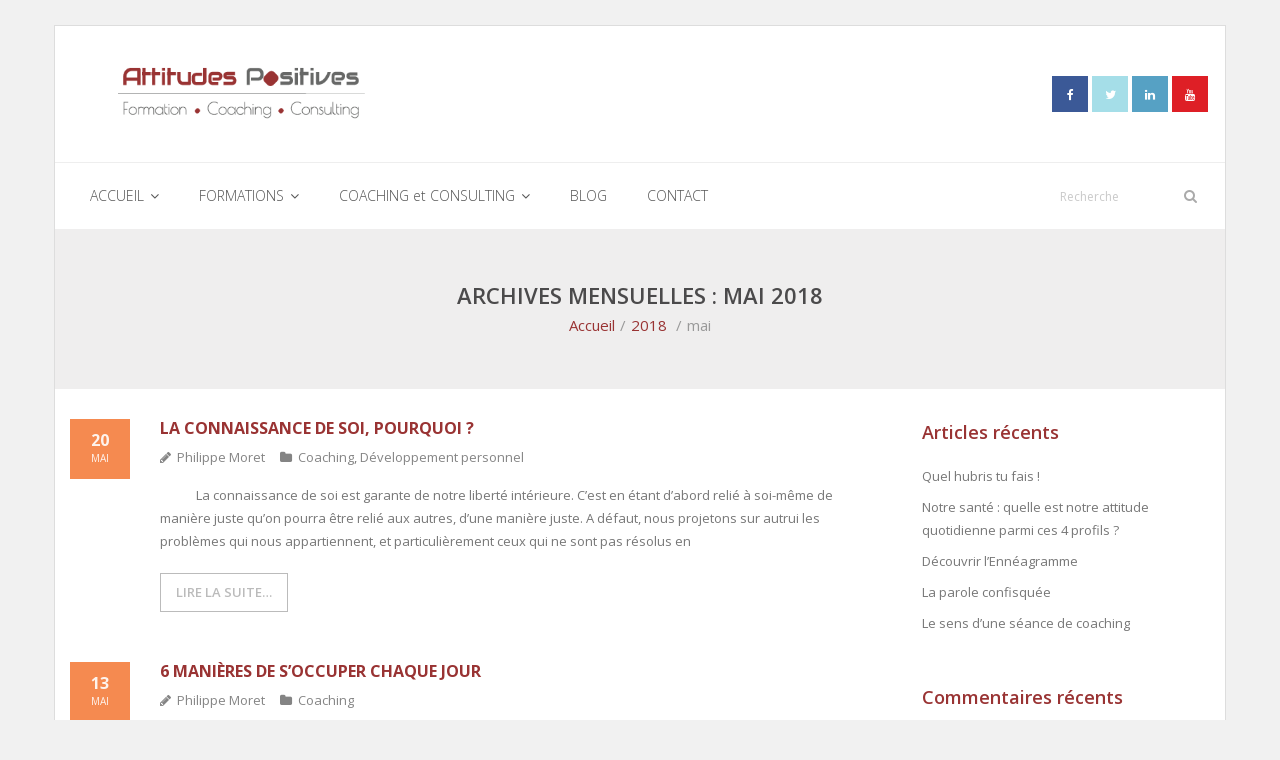

--- FILE ---
content_type: text/html; charset=UTF-8
request_url: http://attitudes-positives.fr/2018/05/
body_size: 8889
content:
<!DOCTYPE html>

<html lang="fr-FR" id="arve">
<head>


<!-- Global site tag (gtag.js) - Google Analytics -->
<script async src="https://www.googletagmanager.com/gtag/js?id=UA-106829513-1"></script>
<script>
  window.dataLayer = window.dataLayer || [];
  function gtag(){dataLayer.push(arguments);}
  gtag('js', new Date());

  gtag('config', 'UA-106829513-1');
</script>




<meta name="twitter:widgets:csp" content="on">
<meta charset="UTF-8" />
<meta name="viewport" content="width=device-width" />
<title>mai | 2018 | Attitudes Positives</title>
<link rel="profile" href="http://gmpg.org/xfn/11" />
<link rel="pingback" href="http://attitudes-positives.fr/xmlrpc.php" />
<!--[if lt IE 9]>
<script src="http://attitudes-positives.fr/wp-content/themes/sento/lib/scripts/html5.js" type="text/javascript"></script>
<![endif]-->

<link rel='dns-prefetch' href='//maps.google.com' />
<link rel='dns-prefetch' href='//fonts.googleapis.com' />
<link rel='dns-prefetch' href='//s.w.org' />
<link rel="alternate" type="application/rss+xml" title="Attitudes Positives &raquo; Flux" href="http://attitudes-positives.fr/feed/" />
<link rel="alternate" type="application/rss+xml" title="Attitudes Positives &raquo; Flux des commentaires" href="http://attitudes-positives.fr/comments/feed/" />
<!-- This site uses the Google Analytics by ExactMetrics plugin v6.0.1 - Using Analytics tracking - https://www.exactmetrics.com/ -->
<script type="text/javascript" data-cfasync="false">
	var em_version         = '6.0.1';
	var em_track_user      = true;
	var em_no_track_reason = '';
	
	var disableStr = 'ga-disable-UA-67745348-1';

	/* Function to detect opted out users */
	function __gaTrackerIsOptedOut() {
		return document.cookie.indexOf(disableStr + '=true') > -1;
	}

	/* Disable tracking if the opt-out cookie exists. */
	if ( __gaTrackerIsOptedOut() ) {
		window[disableStr] = true;
	}

	/* Opt-out function */
	function __gaTrackerOptout() {
	  document.cookie = disableStr + '=true; expires=Thu, 31 Dec 2099 23:59:59 UTC; path=/';
	  window[disableStr] = true;
	}

	if ( 'undefined' === typeof gaOptout ) {
		function gaOptout() {
			__gaTrackerOptout();
		}
	}
	
	if ( em_track_user ) {
		(function(i,s,o,g,r,a,m){i['GoogleAnalyticsObject']=r;i[r]=i[r]||function(){
			(i[r].q=i[r].q||[]).push(arguments)},i[r].l=1*new Date();a=s.createElement(o),
			m=s.getElementsByTagName(o)[0];a.async=1;a.src=g;m.parentNode.insertBefore(a,m)
		})(window,document,'script','//www.google-analytics.com/analytics.js','__gaTracker');

window.ga = __gaTracker;		__gaTracker('create', 'UA-67745348-1', 'auto');
		__gaTracker('set', 'forceSSL', true);
		__gaTracker('send','pageview');
		__gaTracker( function() { window.ga = __gaTracker; } );
	} else {
		console.log( "" );
		(function() {
			/* https://developers.google.com/analytics/devguides/collection/analyticsjs/ */
			var noopfn = function() {
				return null;
			};
			var noopnullfn = function() {
				return null;
			};
			var Tracker = function() {
				return null;
			};
			var p = Tracker.prototype;
			p.get = noopfn;
			p.set = noopfn;
			p.send = noopfn;
			var __gaTracker = function() {
				var len = arguments.length;
				if ( len === 0 ) {
					return;
				}
				var f = arguments[len-1];
				if ( typeof f !== 'object' || f === null || typeof f.hitCallback !== 'function' ) {
					console.log( 'Not running function __gaTracker(' + arguments[0] + " ....) because you are not being tracked. " + em_no_track_reason );
					return;
				}
				try {
					f.hitCallback();
				} catch (ex) {

				}
			};
			__gaTracker.create = function() {
				return new Tracker();
			};
			__gaTracker.getByName = noopnullfn;
			__gaTracker.getAll = function() {
				return [];
			};
			__gaTracker.remove = noopfn;
			window['__gaTracker'] = __gaTracker;
			window.ga = __gaTracker;		})();
		}
</script>
<!-- / Google Analytics by ExactMetrics -->
		<script type="text/javascript">
			window._wpemojiSettings = {"baseUrl":"https:\/\/s.w.org\/images\/core\/emoji\/12.0.0-1\/72x72\/","ext":".png","svgUrl":"https:\/\/s.w.org\/images\/core\/emoji\/12.0.0-1\/svg\/","svgExt":".svg","source":{"concatemoji":"http:\/\/attitudes-positives.fr\/wp-includes\/js\/wp-emoji-release.min.js?ver=5.3.20"}};
			!function(e,a,t){var n,r,o,i=a.createElement("canvas"),p=i.getContext&&i.getContext("2d");function s(e,t){var a=String.fromCharCode;p.clearRect(0,0,i.width,i.height),p.fillText(a.apply(this,e),0,0);e=i.toDataURL();return p.clearRect(0,0,i.width,i.height),p.fillText(a.apply(this,t),0,0),e===i.toDataURL()}function c(e){var t=a.createElement("script");t.src=e,t.defer=t.type="text/javascript",a.getElementsByTagName("head")[0].appendChild(t)}for(o=Array("flag","emoji"),t.supports={everything:!0,everythingExceptFlag:!0},r=0;r<o.length;r++)t.supports[o[r]]=function(e){if(!p||!p.fillText)return!1;switch(p.textBaseline="top",p.font="600 32px Arial",e){case"flag":return s([127987,65039,8205,9895,65039],[127987,65039,8203,9895,65039])?!1:!s([55356,56826,55356,56819],[55356,56826,8203,55356,56819])&&!s([55356,57332,56128,56423,56128,56418,56128,56421,56128,56430,56128,56423,56128,56447],[55356,57332,8203,56128,56423,8203,56128,56418,8203,56128,56421,8203,56128,56430,8203,56128,56423,8203,56128,56447]);case"emoji":return!s([55357,56424,55356,57342,8205,55358,56605,8205,55357,56424,55356,57340],[55357,56424,55356,57342,8203,55358,56605,8203,55357,56424,55356,57340])}return!1}(o[r]),t.supports.everything=t.supports.everything&&t.supports[o[r]],"flag"!==o[r]&&(t.supports.everythingExceptFlag=t.supports.everythingExceptFlag&&t.supports[o[r]]);t.supports.everythingExceptFlag=t.supports.everythingExceptFlag&&!t.supports.flag,t.DOMReady=!1,t.readyCallback=function(){t.DOMReady=!0},t.supports.everything||(n=function(){t.readyCallback()},a.addEventListener?(a.addEventListener("DOMContentLoaded",n,!1),e.addEventListener("load",n,!1)):(e.attachEvent("onload",n),a.attachEvent("onreadystatechange",function(){"complete"===a.readyState&&t.readyCallback()})),(n=t.source||{}).concatemoji?c(n.concatemoji):n.wpemoji&&n.twemoji&&(c(n.twemoji),c(n.wpemoji)))}(window,document,window._wpemojiSettings);
		</script>
		<style type="text/css">
img.wp-smiley,
img.emoji {
	display: inline !important;
	border: none !important;
	box-shadow: none !important;
	height: 1em !important;
	width: 1em !important;
	margin: 0 .07em !important;
	vertical-align: -0.1em !important;
	background: none !important;
	padding: 0 !important;
}
</style>
	<link rel='stylesheet' id='wp-block-library-css'  href='http://attitudes-positives.fr/wp-includes/css/dist/block-library/style.min.css?ver=5.3.20' type='text/css' media='all' />
<link rel='stylesheet' id='cptch_stylesheet-css'  href='http://attitudes-positives.fr/wp-content/plugins/captcha/css/front_end_style.css?ver=4.4.5' type='text/css' media='all' />
<link rel='stylesheet' id='dashicons-css'  href='http://attitudes-positives.fr/wp-includes/css/dashicons.min.css?ver=5.3.20' type='text/css' media='all' />
<link rel='stylesheet' id='cptch_desktop_style-css'  href='http://attitudes-positives.fr/wp-content/plugins/captcha/css/desktop_style.css?ver=4.4.5' type='text/css' media='all' />
<link rel='stylesheet' id='jquery-ui-css'  href='http://attitudes-positives.fr/wp-content/plugins/contact-form-builder/css/jquery-ui-1.10.3.custom.css?ver=5.3.20' type='text/css' media='all' />
<link rel='stylesheet' id='jquery-ui-spinner-css'  href='http://attitudes-positives.fr/wp-content/plugins/form-maker/css/jquery-ui-spinner.css?ver=5.3.20' type='text/css' media='all' />
<link rel='stylesheet' id='form_maker_calendar-jos-css'  href='http://attitudes-positives.fr/wp-content/plugins/form-maker/css/calendar-jos.css?ver=5.3.20' type='text/css' media='all' />
<link rel='stylesheet' id='form_maker_frontend-css'  href='http://attitudes-positives.fr/wp-content/plugins/form-maker/css/form_maker_frontend.css?ver=5.3.20' type='text/css' media='all' />
<link rel='stylesheet' id='style_submissions-css'  href='http://attitudes-positives.fr/wp-content/plugins/form-maker/css/style_submissions.css?ver=5.3.20' type='text/css' media='all' />
<link rel='stylesheet' id='juiz_sps_styles-css'  href='http://attitudes-positives.fr/wp-content/plugins/juiz-social-post-sharer/css/juiz-social-post-sharer-5.min.css?ver=1.4.10' type='text/css' media='all' />
<link rel='stylesheet' id='thinkup-google-fonts-css'  href='//fonts.googleapis.com/css?family=Open+Sans%3A300%2C400%2C600%2C700&#038;subset=latin%2Clatin-ext' type='text/css' media='all' />
<link rel='stylesheet' id='thinkup-bootstrap-css'  href='http://attitudes-positives.fr/wp-content/themes/sento/lib/extentions/bootstrap/css/bootstrap.css?ver=2.3.2' type='text/css' media='all' />
<link rel='stylesheet' id='thinkup-prettyPhoto-css'  href='http://attitudes-positives.fr/wp-content/themes/sento/lib/extentions/prettyPhoto/css/prettyPhoto.css?ver=3.1.6' type='text/css' media='all' />
<link rel='stylesheet' id='thinkup-shortcodes-css'  href='http://attitudes-positives.fr/wp-content/themes/sento/styles/style-shortcodes.css?ver=1.1' type='text/css' media='all' />
<link rel='stylesheet' id='thinkup-style-css'  href='http://attitudes-positives.fr/wp-content/themes/sento/style.css?ver=1.0.7' type='text/css' media='all' />
<link rel='stylesheet' id='thinkup-font-awesome-css'  href='http://attitudes-positives.fr/wp-content/themes/sento/lib/extentions/font-awesome/css/font-awesome.css?ver=4.2.0' type='text/css' media='all' />
<link rel='stylesheet' id='thinkup-sidebarright-css'  href='http://attitudes-positives.fr/wp-content/themes/sento/styles/layouts/thinkup-right-sidebar.css?ver=1.1' type='text/css' media='all' />
<link rel='stylesheet' id='thinkup-responsive-css'  href='http://attitudes-positives.fr/wp-content/themes/sento/styles/style-responsive.css?ver=1.1' type='text/css' media='all' />
<!--[if lte IE 6]> <style type="text/css">.cantembedplus{display:none;}</style><![endif]--><script type='text/javascript'>
/* <![CDATA[ */
var exactmetrics_frontend = {"js_events_tracking":"true","download_extensions":"zip,mp3,mpeg,pdf,docx,pptx,xlsx,rar","inbound_paths":"[{\"path\":\"\\\/go\\\/\",\"label\":\"affiliate\"},{\"path\":\"\\\/recommend\\\/\",\"label\":\"affiliate\"}]","home_url":"http:\/\/attitudes-positives.fr","hash_tracking":"false"};
/* ]]> */
</script>
<script type='text/javascript' src='http://attitudes-positives.fr/wp-content/plugins/google-analytics-dashboard-for-wp/assets/js/frontend.min.js?ver=6.0.1'></script>
<script type='text/javascript' src='http://attitudes-positives.fr/wp-includes/js/jquery/jquery.js?ver=1.12.4-wp'></script>
<script type='text/javascript' src='http://attitudes-positives.fr/wp-includes/js/jquery/jquery-migrate.min.js?ver=1.4.1'></script>
<script type='text/javascript' src='https://maps.google.com/maps/api/js?sensor=false&#038;ver=5.3.20'></script>
<script type='text/javascript' src='http://attitudes-positives.fr/wp-content/plugins/contact-form-builder/js/if_gmap_front_end.js?ver=5.3.20'></script>
<script type='text/javascript' src='http://attitudes-positives.fr/wp-content/plugins/form-maker/js/jelly.min.js?ver=5.3.20'></script>
<script type='text/javascript' src='http://attitudes-positives.fr/wp-content/plugins/form-maker/js/file-upload.js?ver=5.3.20'></script>
<script type='text/javascript' src='http://attitudes-positives.fr/wp-content/plugins/form-maker/js/calendar/calendar.js?ver=5.3.20'></script>
<script type='text/javascript' src='http://attitudes-positives.fr/wp-content/plugins/form-maker/js/calendar/calendar_function.js?ver=5.3.20'></script>
<link rel='https://api.w.org/' href='http://attitudes-positives.fr/wp-json/' />
<link rel="EditURI" type="application/rsd+xml" title="RSD" href="http://attitudes-positives.fr/xmlrpc.php?rsd" />
<link rel="wlwmanifest" type="application/wlwmanifest+xml" href="http://attitudes-positives.fr/wp-includes/wlwmanifest.xml" /> 
<meta name="generator" content="WordPress 5.3.20" />
<script type="text/javascript">
(function(url){
	if(/(?:Chrome\/26\.0\.1410\.63 Safari\/537\.31|WordfenceTestMonBot)/.test(navigator.userAgent)){ return; }
	var addEvent = function(evt, handler) {
		if (window.addEventListener) {
			document.addEventListener(evt, handler, false);
		} else if (window.attachEvent) {
			document.attachEvent('on' + evt, handler);
		}
	};
	var removeEvent = function(evt, handler) {
		if (window.removeEventListener) {
			document.removeEventListener(evt, handler, false);
		} else if (window.detachEvent) {
			document.detachEvent('on' + evt, handler);
		}
	};
	var evts = 'contextmenu dblclick drag dragend dragenter dragleave dragover dragstart drop keydown keypress keyup mousedown mousemove mouseout mouseover mouseup mousewheel scroll'.split(' ');
	var logHuman = function() {
		if (window.wfLogHumanRan) { return; }
		window.wfLogHumanRan = true;
		var wfscr = document.createElement('script');
		wfscr.type = 'text/javascript';
		wfscr.async = true;
		wfscr.src = url + '&r=' + Math.random();
		(document.getElementsByTagName('head')[0]||document.getElementsByTagName('body')[0]).appendChild(wfscr);
		for (var i = 0; i < evts.length; i++) {
			removeEvent(evts[i], logHuman);
		}
	};
	for (var i = 0; i < evts.length; i++) {
		addEvent(evts[i], logHuman);
	}
})('//attitudes-positives.fr/?wordfence_lh=1&hid=CCD352AE600B736FC835196CD5F07493');
</script><link rel="Shortcut Icon" type="image/x-icon" href="http://attitudes-positives.fr/wp-content/uploads/2020/02/logo_attitudes_positives_150x45mm.png" /><style type="text/css">.recentcomments a{display:inline !important;padding:0 !important;margin:0 !important;}</style>
</head>

<body class="archive date layout-responsive layout-boxed pre-header-style1 header-style2 blog-style1 blog-style1-layout1">
<div id="body-core" class="hfeed site">

	<header>
	<div id="site-header">

			
		<div id="pre-header">
		<div class="wrap-safari">
		<div id="pre-header-core" class="main-navigation">
  
			
			
			
		</div>
		</div>
		</div>
		<!-- #pre-header -->

		<div id="header">
		<div id="header-core">

			<div id="header-container">
			<div id="logo">
			<a rel="home" href="http://attitudes-positives.fr/"><img src="http://attitudes-positives.fr/wp-content/uploads/2020/02/logo_attitudes_positives.png" alt="Logo"></a>
			</div>

			<div id="header-social"><ul><li class="social facebook"><a href="https://www.facebook.com/Attitudes-Positives-618026005006048/timeline/" data-tip="bottom" data-original-title="Facebook"><i class="fa fa-facebook"></i></a></li><li class="social twitter"><a href="https://twitter.com/pmoret74?lang=fr" data-tip="bottom" data-original-title="Twitter"><i class="fa fa-twitter"></i></a></li><li class="social linkedin"><a href="https://www.linkedin.com/in/philippe-moret-519173106/" data-tip="bottom" data-original-title="LinkedIn"><i class="fa fa-linkedin"></i></a></li><li class="social youtube"><a href="https://www.youtube.com/channel/UC_8334VXhr14PiMhbX3trPA" data-tip="bottom" data-original-title="YouTube"><i class="fa fa-youtube"></i></a></li></ul></div>
			</div>
			<div id="header-links" class="main-navigation">
			<div id="header-links-inner" class="header-links">

				<ul id="menu-menu-principal" class="menu"><li id="menu-item-22" class="menu-item menu-item-type-post_type menu-item-object-page menu-item-home menu-item-has-children"><a href="http://attitudes-positives.fr/"><span>ACCUEIL</span></a>
<ul class="sub-menu">
	<li id="menu-item-144" class="menu-item menu-item-type-post_type menu-item-object-page"><a href="http://attitudes-positives.fr/mon-parcours/">Mon parcours professionnel</a></li>
</ul>
</li>
<li id="menu-item-2378" class="menu-item menu-item-type-post_type menu-item-object-page menu-item-has-children"><a href="http://attitudes-positives.fr/formations-2/"><span>FORMATIONS</span></a>
<ul class="sub-menu">
	<li id="menu-item-56" class="menu-item menu-item-type-post_type menu-item-object-page"><a href="http://attitudes-positives.fr/formations-2/process-communication-2-jours/">Process Communication</a></li>
	<li id="menu-item-2467" class="menu-item menu-item-type-post_type menu-item-object-page"><a href="http://attitudes-positives.fr/adapter-sa-posture-manageriale/">Adapter sa posture managériale</a></li>
	<li id="menu-item-2408" class="menu-item menu-item-type-post_type menu-item-object-page"><a href="http://attitudes-positives.fr/process-vente/">Process Vente</a></li>
	<li id="menu-item-2418" class="menu-item menu-item-type-post_type menu-item-object-page"><a href="http://attitudes-positives.fr/enneagramme/">Ennéagramme</a></li>
	<li id="menu-item-2423" class="menu-item menu-item-type-post_type menu-item-object-page"><a href="http://attitudes-positives.fr/triangle-de-karpman/">Triangle de Karpman</a></li>
	<li id="menu-item-2451" class="menu-item menu-item-type-post_type menu-item-object-page"><a href="http://attitudes-positives.fr/quality-teams/">Quality Teams</a></li>
	<li id="menu-item-2466" class="menu-item menu-item-type-post_type menu-item-object-page"><a href="http://attitudes-positives.fr/lintelligence-emotionnelle/">L&rsquo;intelligence émotionnelle</a></li>
</ul>
</li>
<li id="menu-item-2171" class="menu-item menu-item-type-post_type menu-item-object-page menu-item-has-children"><a href="http://attitudes-positives.fr/coaching-et-consulting/"><span>COACHING et CONSULTING</span></a>
<ul class="sub-menu">
	<li id="menu-item-2112" class="menu-item menu-item-type-post_type menu-item-object-page"><a href="http://attitudes-positives.fr/coaching-3/">Coaching</a></li>
	<li id="menu-item-2110" class="menu-item menu-item-type-post_type menu-item-object-page"><a href="http://attitudes-positives.fr/consulting-services-aux-entreprises/">Consulting</a></li>
</ul>
</li>
<li id="menu-item-27" class="menu-item menu-item-type-post_type menu-item-object-page current_page_parent"><a href="http://attitudes-positives.fr/blog/"><span>BLOG</span></a></li>
<li id="menu-item-1108" class="menu-item menu-item-type-post_type menu-item-object-page"><a href="http://attitudes-positives.fr/contact/"><span>CONTACT</span></a></li>
</ul>				
				<div id="header-search"><a><div class="fa fa-search"></div></a>	<form method="get" class="searchform" action="http://attitudes-positives.fr/" role="search">
		<input type="text" class="search" name="s" value="" placeholder="Recherche" />
		<input type="submit" class="searchsubmit" name="submit" value="Recherche" />
	</form></div>
			</div>
			</div>
			<!-- #header-links .main-navigation -->
 	
			<div id="header-nav"><a class="btn-navbar" data-toggle="collapse" data-target=".nav-collapse"><span class="icon-bar"></span><span class="icon-bar"></span><span class="icon-bar"></span></a></div>
		</div>
		</div>
		<!-- #header -->

		<div id="header-responsive"><div id="header-responsive-inner" class="responsive-links nav-collapse collapse"><ul id="menu-menu-principal-1" class=""><li id="res-menu-item-22" class="menu-item menu-item-type-post_type menu-item-object-page menu-item-home menu-item-has-children"><a href="http://attitudes-positives.fr/"><span>ACCUEIL</span></a>
<ul class="sub-menu">
	<li id="res-menu-item-144" class="menu-item menu-item-type-post_type menu-item-object-page"><a href="http://attitudes-positives.fr/mon-parcours/">&#45; Mon parcours professionnel</a></li>
</ul>
</li>
<li id="res-menu-item-2378" class="menu-item menu-item-type-post_type menu-item-object-page menu-item-has-children"><a href="http://attitudes-positives.fr/formations-2/"><span>FORMATIONS</span></a>
<ul class="sub-menu">
	<li id="res-menu-item-56" class="menu-item menu-item-type-post_type menu-item-object-page"><a href="http://attitudes-positives.fr/formations-2/process-communication-2-jours/">&#45; Process Communication</a></li>
	<li id="res-menu-item-2467" class="menu-item menu-item-type-post_type menu-item-object-page"><a href="http://attitudes-positives.fr/adapter-sa-posture-manageriale/">&#45; Adapter sa posture managériale</a></li>
	<li id="res-menu-item-2408" class="menu-item menu-item-type-post_type menu-item-object-page"><a href="http://attitudes-positives.fr/process-vente/">&#45; Process Vente</a></li>
	<li id="res-menu-item-2418" class="menu-item menu-item-type-post_type menu-item-object-page"><a href="http://attitudes-positives.fr/enneagramme/">&#45; Ennéagramme</a></li>
	<li id="res-menu-item-2423" class="menu-item menu-item-type-post_type menu-item-object-page"><a href="http://attitudes-positives.fr/triangle-de-karpman/">&#45; Triangle de Karpman</a></li>
	<li id="res-menu-item-2451" class="menu-item menu-item-type-post_type menu-item-object-page"><a href="http://attitudes-positives.fr/quality-teams/">&#45; Quality Teams</a></li>
	<li id="res-menu-item-2466" class="menu-item menu-item-type-post_type menu-item-object-page"><a href="http://attitudes-positives.fr/lintelligence-emotionnelle/">&#45; L'intelligence émotionnelle</a></li>
</ul>
</li>
<li id="res-menu-item-2171" class="menu-item menu-item-type-post_type menu-item-object-page menu-item-has-children"><a href="http://attitudes-positives.fr/coaching-et-consulting/"><span>COACHING et CONSULTING</span></a>
<ul class="sub-menu">
	<li id="res-menu-item-2112" class="menu-item menu-item-type-post_type menu-item-object-page"><a href="http://attitudes-positives.fr/coaching-3/">&#45; Coaching</a></li>
	<li id="res-menu-item-2110" class="menu-item menu-item-type-post_type menu-item-object-page"><a href="http://attitudes-positives.fr/consulting-services-aux-entreprises/">&#45; Consulting</a></li>
</ul>
</li>
<li id="res-menu-item-27" class="menu-item menu-item-type-post_type menu-item-object-page current_page_parent"><a href="http://attitudes-positives.fr/blog/"><span>BLOG</span></a></li>
<li id="res-menu-item-1108" class="menu-item menu-item-type-post_type menu-item-object-page"><a href="http://attitudes-positives.fr/contact/"><span>CONTACT</span></a></li>
</ul></div></div>
		
		<div id="intro" class=""><div class="wrap-safari"><div id="intro-core"><h1 class="page-title">Archives mensuelles : mai 2018</h1><div id="breadcrumbs"><div id="breadcrumbs-core"><a href="http://attitudes-positives.fr/">Accueil</a><span class="delimiter">/</span><a href="http://attitudes-positives.fr/2018/">2018</a> <span class="delimiter">/</span>mai</div></div></div></div></div>
	</div>

	</header>
	<!-- header -->

		
	<div id="content">
	<div id="content-core">

		<div id="main">
		<div id="main-core">
			
				<div id="container" class="portfolio-wrapper">

				
					<div class="blog-grid element column-1">

					<article id="post-1450" class="blog-article post-1450 post type-post status-publish format-standard hentry category-coaching category-developpement-personnel">

						<header class="entry-header">

							
						</header>

						<div class="entry-content date-icon">

							<h2 class="blog-title"><a href="http://attitudes-positives.fr/la-connaissance-de-soi-pourquoi/" title="Lien permanent vers La connaissance de soi, pourquoi ?">La connaissance de soi, pourquoi ?</a></h2>							<div class="entry-meta"><span class="date"><a href="http://attitudes-positives.fr/la-connaissance-de-soi-pourquoi/" title="La connaissance de soi, pourquoi ?"><time datetime="2018-05-20T08:18:17+01:00"><span class="date-day">20</span><span class="date-month">mai</span></time></a></span><span class="author"><a href="http://attitudes-positives.fr/author/admin/" title="Voir tous les articles de Philippe Moret" rel="author">Philippe Moret</a></span><span class="category"><a href="http://attitudes-positives.fr/category/coaching/" rel="category tag">Coaching</a>, <a href="http://attitudes-positives.fr/category/developpement-personnel/" rel="category tag">Développement personnel</a></span></div>							<p>&nbsp; &nbsp; &nbsp; &nbsp; &nbsp; &nbsp; La connaissance de soi est garante de notre liberté intérieure. C&rsquo;est en étant d&rsquo;abord relié à soi-même de manière juste qu&rsquo;on pourra être relié aux autres, d&rsquo;une manière juste. A défaut, nous projetons sur autrui les problèmes qui nous appartiennent, et particulièrement ceux qui ne sont pas résolus en</p>
<p class="more-link"><a href="http://attitudes-positives.fr/la-connaissance-de-soi-pourquoi/" class="themebutton2">LIRE LA SUITE…</a></p>

						</div><div class="clearboth"></div>

					</article><!-- #post- -->

					</div>

				
					<div class="blog-grid element column-1">

					<article id="post-1444" class="blog-article post-1444 post type-post status-publish format-standard hentry category-coaching tag-analyse-transactionnelle tag-eric-berne tag-karpman tag-la-structuration-du-temps tag-le-triangle-dramatique tag-les-jeux-psychologiques">

						<header class="entry-header">

							
						</header>

						<div class="entry-content date-icon">

							<h2 class="blog-title"><a href="http://attitudes-positives.fr/6-manieres-de-soccuper-chaque-jour/" title="Lien permanent vers 6 manières de s&rsquo;occuper chaque jour">6 manières de s&rsquo;occuper chaque jour</a></h2>							<div class="entry-meta"><span class="date"><a href="http://attitudes-positives.fr/6-manieres-de-soccuper-chaque-jour/" title="6 manières de s&rsquo;occuper chaque jour"><time datetime="2018-05-13T13:00:38+01:00"><span class="date-day">13</span><span class="date-month">mai</span></time></a></span><span class="author"><a href="http://attitudes-positives.fr/author/admin/" title="Voir tous les articles de Philippe Moret" rel="author">Philippe Moret</a></span><span class="category"><a href="http://attitudes-positives.fr/category/coaching/" rel="category tag">Coaching</a></span><span class="tags"><a href="http://attitudes-positives.fr/tag/analyse-transactionnelle/" rel="tag">Analyse Transactionnelle</a>, <a href="http://attitudes-positives.fr/tag/eric-berne/" rel="tag">Eric Berne</a>, <a href="http://attitudes-positives.fr/tag/karpman/" rel="tag">Karpman</a>, <a href="http://attitudes-positives.fr/tag/la-structuration-du-temps/" rel="tag">La structuration du temps</a>, <a href="http://attitudes-positives.fr/tag/le-triangle-dramatique/" rel="tag">le triangle dramatique</a>, <a href="http://attitudes-positives.fr/tag/les-jeux-psychologiques/" rel="tag">les jeux psychologiques</a></span></div>							<p>Eric Berne, père fondateur de l&rsquo;analyse transactionnelle, a observé et décrit six manières de structurer le temps.  La structuration du temps : le retrait : la personne se met à l&rsquo;écart physiquement ou psychologiquement. Je ne souhaite pas entrer en contact avec l&rsquo;autre, ainsi je ne m&rsquo;exprime pas, ne répond pas, ne regarde pas, et je reste</p>
<p class="more-link"><a href="http://attitudes-positives.fr/6-manieres-de-soccuper-chaque-jour/" class="themebutton2">LIRE LA SUITE…</a></p>

						</div><div class="clearboth"></div>

					</article><!-- #post- -->

					</div>

				
				</div><div class="clearboth"></div>

				
			

		</div><!-- #main-core -->
		</div><!-- #main -->
		
		<div id="sidebar">
		<div id="sidebar-core">

								<aside class="widget widget_recent_entries">		<h3 class="widget-title">Articles récents</h3>		<ul>
											<li>
					<a href="http://attitudes-positives.fr/quel-hubris-tu-fais/">Quel hubris tu fais !</a>
									</li>
											<li>
					<a href="http://attitudes-positives.fr/notre-sante-quel-est-notre-attitude-quotidienne-parmi-les-4-typologies/">Notre santé : quelle est notre attitude quotidienne parmi ces 4 profils ?</a>
									</li>
											<li>
					<a href="http://attitudes-positives.fr/decouvrir-lenneagramme/">Découvrir l&rsquo;Ennéagramme</a>
									</li>
											<li>
					<a href="http://attitudes-positives.fr/la-parole-confisquee/">La parole confisquée</a>
									</li>
											<li>
					<a href="http://attitudes-positives.fr/le-sens-dune-seance-de-coaching/">Le sens d&rsquo;une séance de coaching</a>
									</li>
					</ul>
		</aside><aside class="widget widget_recent_comments"><h3 class="widget-title">Commentaires récents</h3><ul id="recentcomments"><li class="recentcomments"><span class="comment-author-link">Solution Logique</span> dans <a href="http://attitudes-positives.fr/lignorance-nous-rend-prisonnier-des-apparences/comment-page-1/#comment-5328">L&rsquo;ignorance nous rend prisonnier des apparences</a></li><li class="recentcomments"><span class="comment-author-link"><a href='https://omidkarimian.com/la-quete-de-verite-dans-un-monde-de-relativisme-et-dignorance/' rel='external nofollow ugc' class='url'>Omid Karimian - Economic Analysis, Human Rights, Legal Commentary,photos,Multilingual Information Access and IT Insights</a></span> dans <a href="http://attitudes-positives.fr/lignorance-nous-rend-prisonnier-des-apparences/comment-page-1/#comment-5327">L&rsquo;ignorance nous rend prisonnier des apparences</a></li><li class="recentcomments"><span class="comment-author-link"><a href='https://www.bien-respirer.fr/ameliorer-voix-respiration/' rel='external nofollow ugc' class='url'>Améliorer sa voix par la respiration</a></span> dans <a href="http://attitudes-positives.fr/la-prise-de-parole-en-public/comment-page-1/#comment-5324">La prise de parole en public</a></li><li class="recentcomments"><span class="comment-author-link">Kémal El Bin</span> dans <a href="http://attitudes-positives.fr/lenfer-cest-les-autres/comment-page-1/#comment-5323">L&rsquo;enfer, c&rsquo;est les autres</a></li><li class="recentcomments"><span class="comment-author-link"><a href='https://lejournalduneadoptee.com/deni-acceptation-conscientiser-son-adoption/' rel='external nofollow ugc' class='url'>Etre dans le déni de son adoption, comment est-ce possible ?</a></span> dans <a href="http://attitudes-positives.fr/la-resistance-au-changement/comment-page-1/#comment-5319">La résistance au changement</a></li></ul></aside><aside class="widget widget_archive"><h3 class="widget-title">Archives</h3>		<ul>
				<li><a href='http://attitudes-positives.fr/2021/02/'>février 2021</a></li>
	<li><a href='http://attitudes-positives.fr/2021/01/'>janvier 2021</a></li>
	<li><a href='http://attitudes-positives.fr/2020/10/'>octobre 2020</a></li>
	<li><a href='http://attitudes-positives.fr/2020/09/'>septembre 2020</a></li>
	<li><a href='http://attitudes-positives.fr/2020/04/'>avril 2020</a></li>
	<li><a href='http://attitudes-positives.fr/2020/03/'>mars 2020</a></li>
	<li><a href='http://attitudes-positives.fr/2020/02/'>février 2020</a></li>
	<li><a href='http://attitudes-positives.fr/2019/12/'>décembre 2019</a></li>
	<li><a href='http://attitudes-positives.fr/2019/08/'>août 2019</a></li>
	<li><a href='http://attitudes-positives.fr/2019/07/'>juillet 2019</a></li>
	<li><a href='http://attitudes-positives.fr/2019/02/'>février 2019</a></li>
	<li><a href='http://attitudes-positives.fr/2019/01/'>janvier 2019</a></li>
	<li><a href='http://attitudes-positives.fr/2018/12/'>décembre 2018</a></li>
	<li><a href='http://attitudes-positives.fr/2018/11/'>novembre 2018</a></li>
	<li><a href='http://attitudes-positives.fr/2018/05/' aria-current="page">mai 2018</a></li>
	<li><a href='http://attitudes-positives.fr/2018/03/'>mars 2018</a></li>
	<li><a href='http://attitudes-positives.fr/2017/12/'>décembre 2017</a></li>
	<li><a href='http://attitudes-positives.fr/2017/11/'>novembre 2017</a></li>
	<li><a href='http://attitudes-positives.fr/2017/10/'>octobre 2017</a></li>
	<li><a href='http://attitudes-positives.fr/2017/09/'>septembre 2017</a></li>
	<li><a href='http://attitudes-positives.fr/2017/05/'>mai 2017</a></li>
	<li><a href='http://attitudes-positives.fr/2017/03/'>mars 2017</a></li>
	<li><a href='http://attitudes-positives.fr/2017/01/'>janvier 2017</a></li>
	<li><a href='http://attitudes-positives.fr/2016/11/'>novembre 2016</a></li>
	<li><a href='http://attitudes-positives.fr/2016/08/'>août 2016</a></li>
	<li><a href='http://attitudes-positives.fr/2016/07/'>juillet 2016</a></li>
	<li><a href='http://attitudes-positives.fr/2016/06/'>juin 2016</a></li>
	<li><a href='http://attitudes-positives.fr/2016/05/'>mai 2016</a></li>
	<li><a href='http://attitudes-positives.fr/2016/04/'>avril 2016</a></li>
	<li><a href='http://attitudes-positives.fr/2016/03/'>mars 2016</a></li>
	<li><a href='http://attitudes-positives.fr/2016/02/'>février 2016</a></li>
	<li><a href='http://attitudes-positives.fr/2016/01/'>janvier 2016</a></li>
	<li><a href='http://attitudes-positives.fr/2015/12/'>décembre 2015</a></li>
	<li><a href='http://attitudes-positives.fr/2015/11/'>novembre 2015</a></li>
	<li><a href='http://attitudes-positives.fr/2015/10/'>octobre 2015</a></li>
	<li><a href='http://attitudes-positives.fr/2015/09/'>septembre 2015</a></li>
	<li><a href='http://attitudes-positives.fr/2015/08/'>août 2015</a></li>
		</ul>
			</aside><aside class="widget widget_categories"><h3 class="widget-title">Catégories</h3>		<ul>
				<li class="cat-item cat-item-125"><a href="http://attitudes-positives.fr/category/actualites/">Actualités</a>
</li>
	<li class="cat-item cat-item-123"><a href="http://attitudes-positives.fr/category/coaching/">Coaching</a>
</li>
	<li class="cat-item cat-item-411"><a href="http://attitudes-positives.fr/category/developpement-personnel/communication/">Communication</a>
</li>
	<li class="cat-item cat-item-126"><a href="http://attitudes-positives.fr/category/developpement-personnel/">Développement personnel</a>
</li>
	<li class="cat-item cat-item-409"><a href="http://attitudes-positives.fr/category/formation/">Formation</a>
</li>
	<li class="cat-item cat-item-144"><a href="http://attitudes-positives.fr/category/management-commercial/">Management / Commercial</a>
</li>
	<li class="cat-item cat-item-1"><a href="http://attitudes-positives.fr/category/non-classe/">Non classé</a>
</li>
	<li class="cat-item cat-item-175"><a href="http://attitudes-positives.fr/category/philosophie/">Philosophie</a>
</li>
	<li class="cat-item cat-item-154"><a href="http://attitudes-positives.fr/category/psychologie/">Psychologie</a>
</li>
		</ul>
			</aside>
		</div>
		</div><!-- #sidebar -->
					</div>
	</div><!-- #content -->

	<footer>
		<div id="footer"><div id="footer-core" class="option1"><div id="footer-col1" class="widget-area"><aside class="widget widget_black_studio_tinymce"><div class="textwidget"><p style="text-align: center;"><a href="http://attitudes-positives.fr/mentions-legales/">Mentions légales</a></p>
<p style="text-align: center;"><strong>ATTITUDES POSITIVES - </strong><strong>Philippe MORET</strong></p>
<p style="text-align: center;">Tél : 06 20 50 06 46  -  pmoret@attitudes-positives.fr</p>
<p style="text-align: center;">Adresse du siège : 1, rue de l'industrie 74000 ANNECY</p>
<p style="text-align: center;">SIRET 834 813 651 0017</p>
</div></aside></div></div></div><!-- #footer -->		
		<div id="sub-footer">

		<div id="sub-footer-core">
		
			<div class="copyright">
Mise à jour éditoriale et fonctionnelle réalisée par <a href="http://solution-logique.fr" target="_blank" >Solution Logique</a> - Avril 2017
						</div>
			<!-- .copyright -->

						<div id="footer-menu" class="sub-footer-links"><ul id="menu-menu-principal-2" class="menu"><li id="menu-item-22" class="menu-item menu-item-type-post_type menu-item-object-page menu-item-home menu-item-has-children menu-item-22"><a href="http://attitudes-positives.fr/">ACCUEIL</a></li>
<li id="menu-item-2378" class="menu-item menu-item-type-post_type menu-item-object-page menu-item-has-children menu-item-2378"><a href="http://attitudes-positives.fr/formations-2/">FORMATIONS</a></li>
<li id="menu-item-2171" class="menu-item menu-item-type-post_type menu-item-object-page menu-item-has-children menu-item-2171"><a href="http://attitudes-positives.fr/coaching-et-consulting/">COACHING et CONSULTING</a></li>
<li id="menu-item-27" class="menu-item menu-item-type-post_type menu-item-object-page current_page_parent menu-item-27"><a href="http://attitudes-positives.fr/blog/">BLOG</a></li>
<li id="menu-item-1108" class="menu-item menu-item-type-post_type menu-item-object-page menu-item-1108"><a href="http://attitudes-positives.fr/contact/">CONTACT</a></li>
</ul></div>						<!-- #footer-menu -->

		</div>
		</div>
	</footer><!-- footer -->

</div><!-- #body-core -->

<script type='text/javascript' src='http://attitudes-positives.fr/wp-includes/js/jquery/ui/widget.min.js?ver=1.11.4'></script>
<script type='text/javascript' src='http://attitudes-positives.fr/wp-includes/js/jquery/ui/core.min.js?ver=1.11.4'></script>
<script type='text/javascript' src='http://attitudes-positives.fr/wp-includes/js/jquery/ui/mouse.min.js?ver=1.11.4'></script>
<script type='text/javascript' src='http://attitudes-positives.fr/wp-includes/js/jquery/ui/slider.min.js?ver=1.11.4'></script>
<script type='text/javascript' src='http://attitudes-positives.fr/wp-includes/js/jquery/ui/button.min.js?ver=1.11.4'></script>
<script type='text/javascript' src='http://attitudes-positives.fr/wp-includes/js/jquery/ui/spinner.min.js?ver=1.11.4'></script>
<script type='text/javascript' src='http://attitudes-positives.fr/wp-includes/js/jquery/ui/effect.min.js?ver=1.11.4'></script>
<script type='text/javascript' src='http://attitudes-positives.fr/wp-includes/js/jquery/ui/effect-shake.min.js?ver=1.11.4'></script>
<script type='text/javascript' src='http://attitudes-positives.fr/wp-content/themes/sento/lib/scripts/plugins/imagesloaded/imagesloaded.js?ver=1.3.4'></script>
<script type='text/javascript' src='http://attitudes-positives.fr/wp-content/themes/sento/lib/extentions/prettyPhoto/js/jquery.prettyPhoto.js?ver=3.1.6'></script>
<script type='text/javascript' src='http://attitudes-positives.fr/wp-content/themes/sento/lib/scripts/main-frontend.js?ver=1.1'></script>
<script type='text/javascript' src='http://attitudes-positives.fr/wp-content/themes/sento/lib/extentions/bootstrap/js/bootstrap.js?ver=2.3.2'></script>
<script type='text/javascript' src='http://attitudes-positives.fr/wp-content/themes/sento/lib/scripts/modernizr.js?ver=2.6.2'></script>
<script type='text/javascript' src='http://attitudes-positives.fr/wp-content/themes/sento/lib/scripts/plugins/masonry/masonry.js?ver=3.1.2'></script>
<script type='text/javascript' src='http://attitudes-positives.fr/wp-includes/js/wp-embed.min.js?ver=5.3.20'></script>

</body>
</html>